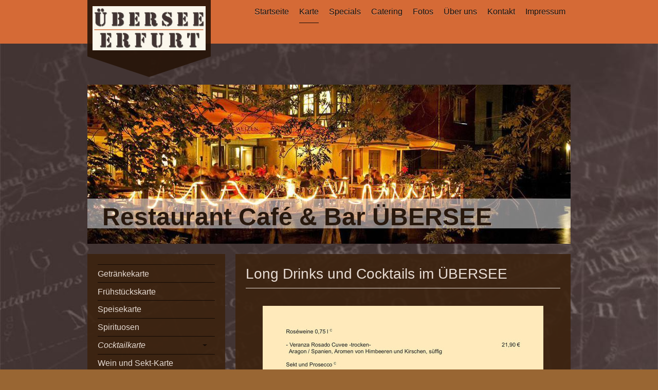

--- FILE ---
content_type: text/html; charset=UTF-8
request_url: https://www.uebersee-erfurt.de/karte/cocktailkarte/
body_size: 7601
content:
<!DOCTYPE html>
<html lang="de"  ><head prefix="og: http://ogp.me/ns# fb: http://ogp.me/ns/fb# business: http://ogp.me/ns/business#">
    <meta http-equiv="Content-Type" content="text/html; charset=utf-8"/>
    <meta name="generator" content="IONOS MyWebsite"/>
        
    <link rel="dns-prefetch" href="//cdn.website-start.de/"/>
    <link rel="dns-prefetch" href="//106.mod.mywebsite-editor.com"/>
    <link rel="dns-prefetch" href="https://106.sb.mywebsite-editor.com/"/>
    <link rel="shortcut icon" href="https://www.uebersee-erfurt.de/s/misc/favicon.png?1395829455"/>
        <title>Restaurant Cafe und Bar ÜBERSEE Erfurt - Cocktailkarte</title>
    <style type="text/css">@media screen and (max-device-width: 1024px) {.diyw a.switchViewWeb {display: inline !important;}}</style>
    <style type="text/css">@media screen and (min-device-width: 1024px) {
            .mediumScreenDisabled { display:block }
            .smallScreenDisabled { display:block }
        }
        @media screen and (max-device-width: 1024px) { .mediumScreenDisabled { display:none } }
        @media screen and (max-device-width: 568px) { .smallScreenDisabled { display:none } }
                @media screen and (min-width: 1024px) {
            .mobilepreview .mediumScreenDisabled { display:block }
            .mobilepreview .smallScreenDisabled { display:block }
        }
        @media screen and (max-width: 1024px) { .mobilepreview .mediumScreenDisabled { display:none } }
        @media screen and (max-width: 568px) { .mobilepreview .smallScreenDisabled { display:none } }</style>
    <meta name="viewport" content="width=device-width, initial-scale=1, maximum-scale=1, minimal-ui"/>

<meta name="format-detection" content="telephone=no"/>
        <meta name="keywords" content="Café, Bar, Getränke, Speisen, Programm, Cocktails, Musik"/>
            <meta name="description" content="Übersee Erfurt, Café und Bar in Erfurt, bietet Cocktails, Kaffee und Kuchen, kleine Gerichte, ein interessantes Ambiente und abwechslungsreiches Programm."/>
            <meta name="robots" content="index,follow"/>
        <link href="//cdn.website-start.de/templates/2120/style.css?1763478093678" rel="stylesheet" type="text/css"/>
    <link href="https://www.uebersee-erfurt.de/s/style/theming.css?1691753414" rel="stylesheet" type="text/css"/>
    <link href="//cdn.website-start.de/app/cdn/min/group/web.css?1763478093678" rel="stylesheet" type="text/css"/>
<link href="//cdn.website-start.de/app/cdn/min/moduleserver/css/de_DE/common,counter,shoppingbasket?1763478093678" rel="stylesheet" type="text/css"/>
    <link href="//cdn.website-start.de/app/cdn/min/group/mobilenavigation.css?1763478093678" rel="stylesheet" type="text/css"/>
    <link href="https://106.sb.mywebsite-editor.com/app/logstate2-css.php?site=106543959&amp;t=1769258835" rel="stylesheet" type="text/css"/>

<script type="text/javascript">
    /* <![CDATA[ */
var stagingMode = '';
    /* ]]> */
</script>
<script src="https://106.sb.mywebsite-editor.com/app/logstate-js.php?site=106543959&amp;t=1769258835"></script>

    <link href="//cdn.website-start.de/templates/2120/print.css?1763478093678" rel="stylesheet" media="print" type="text/css"/>
    <script type="text/javascript">
    /* <![CDATA[ */
    var systemurl = 'https://106.sb.mywebsite-editor.com/';
    var webPath = '/';
    var proxyName = '';
    var webServerName = 'www.uebersee-erfurt.de';
    var sslServerUrl = 'https://www.uebersee-erfurt.de';
    var nonSslServerUrl = 'http://www.uebersee-erfurt.de';
    var webserverProtocol = 'http://';
    var nghScriptsUrlPrefix = '//106.mod.mywebsite-editor.com';
    var sessionNamespace = 'DIY_SB';
    var jimdoData = {
        cdnUrl:  '//cdn.website-start.de/',
        messages: {
            lightBox: {
    image : 'Bild',
    of: 'von'
}

        },
        isTrial: 0,
        pageId: 929302015    };
    var script_basisID = "106543959";

    diy = window.diy || {};
    diy.web = diy.web || {};

        diy.web.jsBaseUrl = "//cdn.website-start.de/s/build/";

    diy.context = diy.context || {};
    diy.context.type = diy.context.type || 'web';
    /* ]]> */
</script>

<script type="text/javascript" src="//cdn.website-start.de/app/cdn/min/group/web.js?1763478093678" crossorigin="anonymous"></script><script type="text/javascript" src="//cdn.website-start.de/s/build/web.bundle.js?1763478093678" crossorigin="anonymous"></script><script type="text/javascript" src="//cdn.website-start.de/app/cdn/min/group/mobilenavigation.js?1763478093678" crossorigin="anonymous"></script><script src="//cdn.website-start.de/app/cdn/min/moduleserver/js/de_DE/common,counter,shoppingbasket?1763478093678"></script>
<script type="text/javascript" src="https://cdn.website-start.de/proxy/apps/static/resource/dependencies/"></script><script type="text/javascript">
                    if (typeof require !== 'undefined') {
                        require.config({
                            waitSeconds : 10,
                            baseUrl : 'https://cdn.website-start.de/proxy/apps/static/js/'
                        });
                    }
                </script><script type="text/javascript">if (window.jQuery) {window.jQuery_1and1 = window.jQuery;}</script>
<meta name="google-site-verification" content="2t0eayOjnOPTgRhpkGfHri4CVu8Tj2O7ESvOtrV4bhY"/>
<meta name="msvalidate.01" content="B04E9BD1CE03B1F8B28B25668C81D8E4"/>

<script type="text/javascript">
//<![CDATA[
  (function(i,s,o,g,r,a,m){i['GoogleAnalyticsObject']=r;i[r]=i[r]||function(){
  (i[r].q=i[r].q||[]).push(arguments)},i[r].l=1*new Date();a=s.createElement(o),
  m=s.getElementsByTagName(o)[0];a.async=1;a.src=g;m.parentNode.insertBefore(a,m)
  })(window,document,'script','//www.google-analytics.com/analytics.js','ga');

  ga('create', 'UA-49560042-1', 'uebersee-erfurt.de');
  ga('send', 'pageview');

//]]>
</script>
<script type="text/javascript">if (window.jQuery_1and1) {window.jQuery = window.jQuery_1and1;}</script>
<script type="text/javascript" src="//cdn.website-start.de/app/cdn/min/group/pfcsupport.js?1763478093678" crossorigin="anonymous"></script>    <meta property="og:type" content="business.business"/>
    <meta property="og:url" content="https://www.uebersee-erfurt.de/karte/cocktailkarte/"/>
    <meta property="og:title" content="Restaurant Cafe und Bar ÜBERSEE Erfurt - Cocktailkarte"/>
            <meta property="og:description" content="Übersee Erfurt, Café und Bar in Erfurt, bietet Cocktails, Kaffee und Kuchen, kleine Gerichte, ein interessantes Ambiente und abwechslungsreiches Programm."/>
                <meta property="og:image" content="https://www.uebersee-erfurt.de/s/misc/logo.jpg?t=1768299266"/>
        <meta property="business:contact_data:country_name" content="Deutschland"/>
    
    
    
    
    
    
    
    
</head>


<body class="body diyBgActive  cc-pagemode-default diyfeSidebarLeft diy-market-de_DE" data-pageid="929302015" id="page-929302015">
    
    <div class="diyw">
        <!-- master-3 -->
<div class="diyweb diywebClark diywebHasSidebar">
	<div class="diywebMobileNav">
		<div class="diywebGutter">
			
<nav id="diyfeMobileNav" class="diyfeCA diyfeCA2" role="navigation">
    <a title="Navigation aufklappen/zuklappen">Navigation aufklappen/zuklappen</a>
    <ul class="mainNav1"><li class=" hasSubNavigation"><a data-page-id="929293698" href="https://www.uebersee-erfurt.de/" class=" level_1"><span>Startseite</span></a><div class="diyfeDropDownSubList diyfeCA diyfeCA3"><ul class="mainNav2"></ul></div></li><li class="parent hasSubNavigation"><a data-page-id="929301731" href="https://www.uebersee-erfurt.de/karte/" class="parent level_1"><span>Karte</span></a><span class="diyfeDropDownSubOpener">&nbsp;</span><div class="diyfeDropDownSubList diyfeCA diyfeCA3"><ul class="mainNav2"><li class=" hasSubNavigation"><a data-page-id="929302013" href="https://www.uebersee-erfurt.de/karte/getränkekarte/" class=" level_2"><span>Getränkekarte</span></a></li><li class=" hasSubNavigation"><a data-page-id="929302016" href="https://www.uebersee-erfurt.de/karte/frühstückskarte/" class=" level_2"><span>Frühstückskarte</span></a></li><li class=" hasSubNavigation"><a data-page-id="929302014" href="https://www.uebersee-erfurt.de/karte/speisekarte/" class=" level_2"><span>Speisekarte</span></a></li><li class=" hasSubNavigation"><a data-page-id="929603480" href="https://www.uebersee-erfurt.de/karte/spirituosen/" class=" level_2"><span>Spirituosen</span></a></li><li class="current hasSubNavigation"><a data-page-id="929302015" href="https://www.uebersee-erfurt.de/karte/cocktailkarte/" class="current level_2"><span>Cocktailkarte</span></a></li><li class=" hasSubNavigation"><a data-page-id="929302017" href="https://www.uebersee-erfurt.de/karte/wein-und-sekt-karte/" class=" level_2"><span>Wein und Sekt-Karte</span></a></li></ul></div></li><li class=" hasSubNavigation"><a data-page-id="929293707" href="https://www.uebersee-erfurt.de/specials/" class=" level_1"><span>Specials</span></a></li><li class=" hasSubNavigation"><a data-page-id="929294083" href="https://www.uebersee-erfurt.de/catering/" class=" level_1"><span>Catering</span></a></li><li class=" hasSubNavigation"><a data-page-id="929296978" href="https://www.uebersee-erfurt.de/fotos/" class=" level_1"><span>Fotos</span></a><span class="diyfeDropDownSubOpener">&nbsp;</span><div class="diyfeDropDownSubList diyfeCA diyfeCA3"><ul class="mainNav2"><li class=" hasSubNavigation"><a data-page-id="929296979" href="https://www.uebersee-erfurt.de/fotos/unser-lokal/" class=" level_2"><span>Unser Lokal</span></a></li><li class=" hasSubNavigation"><a data-page-id="929632707" href="https://www.uebersee-erfurt.de/fotos/speisen/" class=" level_2"><span>Speisen</span></a></li><li class=" hasSubNavigation"><a data-page-id="929296980" href="https://www.uebersee-erfurt.de/fotos/unser-buffet/" class=" level_2"><span>Unser Buffet</span></a></li><li class=" hasSubNavigation"><a data-page-id="929296981" href="https://www.uebersee-erfurt.de/fotos/feierlichkeiten/" class=" level_2"><span>Feierlichkeiten</span></a></li></ul></div></li><li class=" hasSubNavigation"><a data-page-id="929293699" href="https://www.uebersee-erfurt.de/über-uns/" class=" level_1"><span>Über uns</span></a><span class="diyfeDropDownSubOpener">&nbsp;</span><div class="diyfeDropDownSubList diyfeCA diyfeCA3"><ul class="mainNav2"><li class=" hasSubNavigation"><a data-page-id="929293700" href="https://www.uebersee-erfurt.de/über-uns/unser-team/" class=" level_2"><span>Unser Team</span></a></li><li class=" hasSubNavigation"><a data-page-id="929293701" href="https://www.uebersee-erfurt.de/über-uns/jobs/" class=" level_2"><span>Jobs</span></a></li><li class=" hasSubNavigation"><a data-page-id="929293702" href="https://www.uebersee-erfurt.de/über-uns/gästestimmen/" class=" level_2"><span>Gästestimmen</span></a></li><li class=" hasSubNavigation"><a data-page-id="929297889" href="https://www.uebersee-erfurt.de/über-uns/facebook/" class=" level_2"><span>Facebook</span></a></li><li class=" hasSubNavigation"><a data-page-id="929297890" href="https://www.uebersee-erfurt.de/über-uns/google-plus/" class=" level_2"><span>Google plus</span></a></li></ul></div></li><li class=" hasSubNavigation"><a data-page-id="929293709" href="https://www.uebersee-erfurt.de/kontakt/" class=" level_1"><span>Kontakt</span></a><span class="diyfeDropDownSubOpener">&nbsp;</span><div class="diyfeDropDownSubList diyfeCA diyfeCA3"><ul class="mainNav2"><li class=" hasSubNavigation"><a data-page-id="929293710" href="https://www.uebersee-erfurt.de/kontakt/ihr-weg-zu-uns/" class=" level_2"><span>Ihr Weg zu uns</span></a></li></ul></div></li><li class=" hasSubNavigation"><a data-page-id="929293711" href="https://www.uebersee-erfurt.de/impressum/" class=" level_1"><span>Impressum</span></a><span class="diyfeDropDownSubOpener">&nbsp;</span><div class="diyfeDropDownSubList diyfeCA diyfeCA3"><ul class="mainNav2"><li class=" hasSubNavigation"><a data-page-id="929641318" href="https://www.uebersee-erfurt.de/impressum/datenschutzerklärung/" class=" level_2"><span>Datenschutzerklärung</span></a></li></ul></div></li></ul></nav>
		</div>
	</div>
  <div class="diywebNav diywebNavMain diywebNav1 diywebNavHorizontal diyfeCA diyfeCA2">
    <div class="diywebLiveArea">
      <div class="diywebMainGutter clearfix">
          <div class="diywebGutter">
            <div class="webnavigation"><ul id="mainNav1" class="mainNav1"><li class="navTopItemGroup_1"><a data-page-id="929293698" href="https://www.uebersee-erfurt.de/" class="level_1"><span>Startseite</span></a></li><li class="navTopItemGroup_2"><a data-page-id="929301731" href="https://www.uebersee-erfurt.de/karte/" class="parent level_1"><span>Karte</span></a></li><li class="navTopItemGroup_3"><a data-page-id="929293707" href="https://www.uebersee-erfurt.de/specials/" class="level_1"><span>Specials</span></a></li><li class="navTopItemGroup_4"><a data-page-id="929294083" href="https://www.uebersee-erfurt.de/catering/" class="level_1"><span>Catering</span></a></li><li class="navTopItemGroup_5"><a data-page-id="929296978" href="https://www.uebersee-erfurt.de/fotos/" class="level_1"><span>Fotos</span></a></li><li class="navTopItemGroup_6"><a data-page-id="929293699" href="https://www.uebersee-erfurt.de/über-uns/" class="level_1"><span>Über uns</span></a></li><li class="navTopItemGroup_7"><a data-page-id="929293709" href="https://www.uebersee-erfurt.de/kontakt/" class="level_1"><span>Kontakt</span></a></li><li class="navTopItemGroup_8"><a data-page-id="929293711" href="https://www.uebersee-erfurt.de/impressum/" class="level_1"><span>Impressum</span></a></li></ul></div>
          </div>
        <div class="diywebLogo diyfeCA diyfeCA3">
          
    <style type="text/css" media="all">
        /* <![CDATA[ */
                .diyw #website-logo {
            text-align: center !important;
                        padding: 0px 0;
                    }
        
                /* ]]> */
    </style>

    <div id="website-logo">
            <a href="https://www.uebersee-erfurt.de/"><img class="website-logo-image" width="301" src="https://www.uebersee-erfurt.de/s/misc/logo.jpg?t=1768299266" alt="Übersee Erfurt"/></a>

            
            </div>


        </div>
      </div>
    </div>
  </div>
	<div class="diywebEmotionHeader">
		<div class="diywebLiveArea">
			<div class="diywebMainGutter">
				<div class="diyfeGE">
					<div class="diywebGutter">
    <div id="diywebAppContainer1st"></div>
						
<style type="text/css" media="all">
.diyw div#emotion-header {
        max-width: 940px;
        max-height: 310px;
                background: #eeeeee;
    }

.diyw div#emotion-header-title-bg {
    left: 0%;
    top: 20%;
    width: 100%;
    height: 18.65%;

    background-color: #FFFFFF;
    opacity: 0.50;
    filter: alpha(opacity = 50);
    }

.diyw div#emotion-header strong#emotion-header-title {
    left: 5%;
    top: 20%;
    color: #28180d;
        font: normal bold 48px/120% Helvetica, 'Helvetica Neue', 'Trebuchet MS', sans-serif;
}

.diyw div#emotion-no-bg-container{
    max-height: 310px;
}

.diyw div#emotion-no-bg-container .emotion-no-bg-height {
    margin-top: 32.98%;
}
</style>
<div id="emotion-header" data-action="loadView" data-params="active" data-imagescount="4">
            <img src="https://www.uebersee-erfurt.de/s/img/emotionheader.jpg?1396363256.940px.310px" id="emotion-header-img" alt="Restaurant Übersee Erfurt"/>
            
        <div id="ehSlideshowPlaceholder">
            <div id="ehSlideShow">
                <div class="slide-container">
                                        <div style="background-color: #eeeeee">
                            <img src="https://www.uebersee-erfurt.de/s/img/emotionheader.jpg?1396363256.940px.310px" alt="Restaurant Übersee Erfurt"/>
                        </div>
                                    </div>
            </div>
        </div>


        <script type="text/javascript">
        //<![CDATA[
                diy.module.emotionHeader.slideShow.init({ slides: [{"url":"https:\/\/www.uebersee-erfurt.de\/s\/img\/emotionheader.jpg?1396363256.940px.310px","image_alt":"Restaurant \u00dcbersee Erfurt","bgColor":"#eeeeee"},{"url":"https:\/\/www.uebersee-erfurt.de\/s\/img\/emotionheader_1.jpg?1396363256.940px.310px","image_alt":"\u00dcbersee Erfurt","bgColor":"#eeeeee"},{"url":"https:\/\/www.uebersee-erfurt.de\/s\/img\/emotionheader_2.jpg?1396363256.940px.310px","image_alt":"Restaurant \u00dcbersee Erfurt","bgColor":"#eeeeee"},{"url":"https:\/\/www.uebersee-erfurt.de\/s\/img\/emotionheader_3.jpg?1396363256.940px.310px","image_alt":"","bgColor":"#eeeeee"}] });
        //]]>
        </script>

    
    
                  	<div id="emotion-header-title-bg"></div>
    
            <strong id="emotion-header-title" style="text-align: left">Restaurant Café &amp; Bar ÜBERSEE</strong>
                    <div class="notranslate">
                <svg xmlns="http://www.w3.org/2000/svg" version="1.1" id="emotion-header-title-svg" viewBox="0 0 940 310" preserveAspectRatio="xMinYMin meet"><text style="font-family:Helvetica, 'Helvetica Neue', 'Trebuchet MS', sans-serif;font-size:48px;font-style:normal;font-weight:bold;fill:#28180d;line-height:1.2em;"><tspan x="0" style="text-anchor: start" dy="0.95em">Restaurant Café &amp; Bar ÜBERSEE</tspan></text></svg>
            </div>
            
    
    <script type="text/javascript">
    //<![CDATA[
    (function ($) {
        function enableSvgTitle() {
                        var titleSvg = $('svg#emotion-header-title-svg'),
                titleHtml = $('#emotion-header-title'),
                emoWidthAbs = 940,
                emoHeightAbs = 310,
                offsetParent,
                titlePosition,
                svgBoxWidth,
                svgBoxHeight;

                        if (titleSvg.length && titleHtml.length) {
                offsetParent = titleHtml.offsetParent();
                titlePosition = titleHtml.position();
                svgBoxWidth = titleHtml.width();
                svgBoxHeight = titleHtml.height();

                                titleSvg.get(0).setAttribute('viewBox', '0 0 ' + svgBoxWidth + ' ' + svgBoxHeight);
                titleSvg.css({
                   left: Math.roundTo(100 * titlePosition.left / offsetParent.width(), 3) + '%',
                   top: Math.roundTo(100 * titlePosition.top / offsetParent.height(), 3) + '%',
                   width: Math.roundTo(100 * svgBoxWidth / emoWidthAbs, 3) + '%',
                   height: Math.roundTo(100 * svgBoxHeight / emoHeightAbs, 3) + '%'
                });

                titleHtml.css('visibility','hidden');
                titleSvg.css('visibility','visible');
            }
        }

        
            var posFunc = function($, overrideSize) {
                var elems = [], containerWidth, containerHeight;
                                    elems.push({
                        selector: '#emotion-header-title',
                        overrideSize: true,
                        horPos: 16,
                        vertPos: 90                    });
                    lastTitleWidth = $('#emotion-header-title').width();
                                                elems.push({
                    selector: '#emotion-header-title-bg',
                    horPos: 0,
                    vertPos: 88                });
                                
                containerWidth = parseInt('940');
                containerHeight = parseInt('310');

                for (var i = 0; i < elems.length; ++i) {
                    var el = elems[i],
                        $el = $(el.selector),
                        pos = {
                            left: el.horPos,
                            top: el.vertPos
                        };
                    if (!$el.length) continue;
                    var anchorPos = $el.anchorPosition();
                    anchorPos.$container = $('#emotion-header');

                    if (overrideSize === true || el.overrideSize === true) {
                        anchorPos.setContainerSize(containerWidth, containerHeight);
                    } else {
                        anchorPos.setContainerSize(null, null);
                    }

                    var pxPos = anchorPos.fromAnchorPosition(pos),
                        pcPos = anchorPos.toPercentPosition(pxPos);

                    var elPos = {};
                    if (!isNaN(parseFloat(pcPos.top)) && isFinite(pcPos.top)) {
                        elPos.top = pcPos.top + '%';
                    }
                    if (!isNaN(parseFloat(pcPos.left)) && isFinite(pcPos.left)) {
                        elPos.left = pcPos.left + '%';
                    }
                    $el.css(elPos);
                }

                // switch to svg title
                enableSvgTitle();
            };

                        var $emotionImg = jQuery('#emotion-header-img');
            if ($emotionImg.length > 0) {
                // first position the element based on stored size
                posFunc(jQuery, true);

                // trigger reposition using the real size when the element is loaded
                var ehLoadEvTriggered = false;
                $emotionImg.one('load', function(){
                    posFunc(jQuery);
                    ehLoadEvTriggered = true;
                                        diy.module.emotionHeader.slideShow.start();
                                    }).each(function() {
                                        if(this.complete || typeof this.complete === 'undefined') {
                        jQuery(this).load();
                    }
                });

                                noLoadTriggeredTimeoutId = setTimeout(function() {
                    if (!ehLoadEvTriggered) {
                        posFunc(jQuery);
                    }
                    window.clearTimeout(noLoadTriggeredTimeoutId)
                }, 5000);//after 5 seconds
            } else {
                jQuery(function(){
                    posFunc(jQuery);
                });
            }

                        if (jQuery.isBrowser && jQuery.isBrowser.ie8) {
                var longTitleRepositionCalls = 0;
                longTitleRepositionInterval = setInterval(function() {
                    if (lastTitleWidth > 0 && lastTitleWidth != jQuery('#emotion-header-title').width()) {
                        posFunc(jQuery);
                    }
                    longTitleRepositionCalls++;
                    // try this for 5 seconds
                    if (longTitleRepositionCalls === 5) {
                        window.clearInterval(longTitleRepositionInterval);
                    }
                }, 1000);//each 1 second
            }

            }(jQuery));
    //]]>
    </script>

    </div>

					</div>
				</div>
			</div>
		</div>
	</div>
	<div class="diywebContent">
		<div class="diywebLiveArea">
			<div class="diywebMainGutter">
				<div class="diyfeGridGroup">
					<div class="diywebMain diyfeCA diyfeCA1 diyfeGE">
						<div class="diywebGutter">
							
        <div id="content_area">
        	<div id="content_start"></div>
        	
        
        <div id="matrix_1027124853" class="sortable-matrix" data-matrixId="1027124853"><div class="n module-type-header diyfeLiveArea "> <h1><span class="diyfeDecoration">Long Drinks und Cocktails im ÜBERSEE</span></h1> </div><div class="n module-type-gallery diyfeLiveArea "> <div class="ccgalerie slideshow clearover" id="slideshow-gallery-5802371076" data-jsclass="GallerySlideshow" data-jsoptions="effect: 'slide',changeTime: 5000,maxHeight: '800px',navigation: true,startPaused: false">

    <div class="thumb_pro1">
    	<div class="innerthumbnail">
    		<a href="https://www.uebersee-erfurt.de/s/cc_images/cache_2497800446.jpg" data-is-image="true" target="_blank">    			<img data-width="546" data-height="768" src="https://www.uebersee-erfurt.de/s/cc_images/thumb_2497800446.jpg"/>
    		</a>    	</div>
    </div>
        <div class="thumb_pro1">
    	<div class="innerthumbnail">
    		<a href="https://www.uebersee-erfurt.de/s/cc_images/cache_2497800447.jpg" data-is-image="true" target="_blank">    			<img data-width="546" data-height="768" src="https://www.uebersee-erfurt.de/s/cc_images/thumb_2497800447.jpg"/>
    		</a>    	</div>
    </div>
        <div class="thumb_pro1">
    	<div class="innerthumbnail">
    		<a href="https://www.uebersee-erfurt.de/s/cc_images/cache_2497800448.jpg" data-is-image="true" target="_blank">    			<img data-width="546" data-height="768" src="https://www.uebersee-erfurt.de/s/cc_images/thumb_2497800448.jpg"/>
    		</a>    	</div>
    </div>
        <div class="thumb_pro1">
    	<div class="innerthumbnail">
    		<a href="https://www.uebersee-erfurt.de/s/cc_images/cache_2497800449.jpg" data-is-image="true" target="_blank">    			<img data-width="546" data-height="768" src="https://www.uebersee-erfurt.de/s/cc_images/thumb_2497800449.jpg"/>
    		</a>    	</div>
    </div>
    </div>
 </div></div>
        
        
        </div>
						</div>
					</div>
					<div class="diywebSecondary diyfeGE diyfeCA diyfeCA3">
						<div class="diywebNav diywebNav23 diywebHideOnSmall">
							<div class="diyfeGE">
								<div class="diywebGutter">
									<div class="webnavigation"><ul id="mainNav2" class="mainNav2"><li class="navTopItemGroup_0"><a data-page-id="929302013" href="https://www.uebersee-erfurt.de/karte/getränkekarte/" class="level_2"><span>Getränkekarte</span></a></li><li class="navTopItemGroup_0"><a data-page-id="929302016" href="https://www.uebersee-erfurt.de/karte/frühstückskarte/" class="level_2"><span>Frühstückskarte</span></a></li><li class="navTopItemGroup_0"><a data-page-id="929302014" href="https://www.uebersee-erfurt.de/karte/speisekarte/" class="level_2"><span>Speisekarte</span></a></li><li class="navTopItemGroup_0"><a data-page-id="929603480" href="https://www.uebersee-erfurt.de/karte/spirituosen/" class="level_2"><span>Spirituosen</span></a></li><li class="navTopItemGroup_0"><a data-page-id="929302015" href="https://www.uebersee-erfurt.de/karte/cocktailkarte/" class="current level_2"><span>Cocktailkarte</span></a></li><li class="navTopItemGroup_0"><a data-page-id="929302017" href="https://www.uebersee-erfurt.de/karte/wein-und-sekt-karte/" class="level_2"><span>Wein und Sekt-Karte</span></a></li></ul></div>
								</div>
							</div>
						</div>
						<div class="diywebSidebar">
							<div class="diyfeGE">
								<div class="diywebGutter">
									<div id="matrix_1027109460" class="sortable-matrix" data-matrixId="1027109460"><div class="n module-type-header diyfeLiveArea "> <h2><span class="diyfeDecoration">Hier finden Sie uns</span></h2> </div><div class="n module-type-text diyfeLiveArea "> <p><strong>ÜBERSEE Erfurt</strong></p>
<p>Restaurant | Café | Bar<br/>
Kürschnergasse 7-8<br/>
99084 Erfurt</p>
<p><span style="color: #fb6e05;">Reservierung <strong>BITTE <br/></strong> telefonisch unter<br/></span><strong style="color: #fb6e05;">0361-6447607</strong></p> </div><div class="n module-type-webcomponent-facebookLike diyfeLiveArea "> <div id="webcomponent_67f60834-a7a6-4635-8307-3616ee4efac6_web" class="diysdk_facebook_facebookLike web_view webcomponent diyApp">
<div class="fb-root"></div>
<div class="alignment align_left" style="width:auto;">
    <div class="fb-like" data-href="" data-colorscheme="light" data-layout="button_count" data-action="like" data-show-faces="true" data-send="1" style="z-index:2;"></div>
</div>
</div><script type="text/javascript">/* <![CDATA[ */
var data = {"instance":{"data":{"configUrl":"\/\/connect.facebook.net\/de_DE\/sdk.js","configId":"535144533232457","version":"v2.3"},"name":"facebookLike","localizedName":"Facebook Like","id":"67f60834-a7a6-4635-8307-3616ee4efac6","view":"web","app":{"version":"1.0","name":"facebook","id":"A55EC475-4334-44AB-B34A-D6A0BF91C302"},"isSitebuilder":false,"environmentConfig":{"isSitebuilder":false,"staticUrlPrefix":"https:\/\/cdn.website-start.de\/proxy\/apps\/aesai6"}},"resources":{"css":["https:\/\/cdn.website-start.de\/proxy\/apps\/aesai6\/s\/diy\/basic\/public\/css\/basic.css?rev-1572433084=","https:\/\/cdn.website-start.de\/proxy\/apps\/aesai6\/s\/facebook\/facebookLike\/public\/css\/web.css?rev-1572433084="],"js":["order!https:\/\/cdn.website-start.de\/proxy\/apps\/aesai6\/s\/facebook\/facebookLike\/public\/js\/facebookLike.js?rev-1572433084=","order!https:\/\/cdn.website-start.de\/proxy\/apps\/aesai6\/api\/app\/facebook\/translation\/de_DE?rev-1572433084="]},"embeddedComponents":[]};
var baseSaveUrl = '/proxy/apps/';
var instanceCreator = new diysdk.webcomponentIntegrator();
instanceCreator.create(data, baseSaveUrl);
/* ]]> */</script> </div><div class="n module-type-remoteModule-counter diyfeLiveArea ">             <div id="modul_5802082079_content"><div id="NGH5802082079_" class="counter apsinth-clear">
		<div class="ngh-counter ngh-counter-skin-00new_counter01b" style="height:26px"><div class="char" style="width:14px;height:26px"></div><div class="char" style="background-position:-115px 0px;width:13px;height:26px"></div><div class="char" style="background-position:-14px 0px;width:10px;height:26px"></div><div class="char" style="background-position:-49px 0px;width:13px;height:26px"></div><div class="char" style="background-position:-49px 0px;width:13px;height:26px"></div><div class="char" style="background-position:-14px 0px;width:10px;height:26px"></div><div class="char" style="background-position:-115px 0px;width:13px;height:26px"></div><div class="char" style="background-position:-220px 0px;width:13px;height:26px"></div></div>		<div class="apsinth-clear"></div>
</div>
</div><script>/* <![CDATA[ */var __NGHModuleInstanceData5802082079 = __NGHModuleInstanceData5802082079 || {};__NGHModuleInstanceData5802082079.server = 'http://106.mod.mywebsite-editor.com';__NGHModuleInstanceData5802082079.data_web = {"content":914419};var m = mm[5802082079] = new Counter(5802082079,27721,'counter');if (m.initView_main != null) m.initView_main();/* ]]> */</script>
         </div></div>
								</div>
							</div>
						</div>
					</div>
				</div>
			</div>
		</div>
	</div>
	<div class="diywebFooter">
		<div class="diywebLiveArea">
			<div class="diywebMainGutter">
				<div class="diyfeGE">
					<div class="diywebGutter diyfeCA diyfeCA4">
						<div id="contentfooter">
    <div class="leftrow">
                        <a rel="nofollow" href="javascript:window.print();">
                    <img class="inline" height="14" width="18" src="//cdn.website-start.de/s/img/cc/printer.gif" alt=""/>
                    Druckversion                </a> <span class="footer-separator">|</span>
                <a href="https://www.uebersee-erfurt.de/sitemap/">Sitemap</a>
                        <br/> © Übersee Erfurt | Restaurant | Bar | Café
            </div>
    <script type="text/javascript">
        window.diy.ux.Captcha.locales = {
            generateNewCode: 'Neuen Code generieren',
            enterCode: 'Bitte geben Sie den Code ein'
        };
        window.diy.ux.Cap2.locales = {
            generateNewCode: 'Neuen Code generieren',
            enterCode: 'Bitte geben Sie den Code ein'
        };
    </script>
    <div class="rightrow">
                    <span class="loggedout">
                <a rel="nofollow" id="login" href="https://login.1and1-editor.com/106543959/www.uebersee-erfurt.de/de?pageId=929302015">
                    Login                </a>
            </span>
                <p><a class="diyw switchViewWeb" href="javascript:switchView('desktop');">Webansicht</a><a class="diyw switchViewMobile" href="javascript:switchView('mobile');">Mobile-Ansicht</a></p>
                <span class="loggedin">
            <a rel="nofollow" id="logout" href="https://106.sb.mywebsite-editor.com/app/cms/logout.php">Logout</a> <span class="footer-separator">|</span>
            <a rel="nofollow" id="edit" href="https://106.sb.mywebsite-editor.com/app/106543959/929302015/">Seite bearbeiten</a>
        </span>
    </div>
</div>
            <div id="loginbox" class="hidden">
                <script type="text/javascript">
                    /* <![CDATA[ */
                    function forgotpw_popup() {
                        var url = 'https://passwort.1und1.de/xml/request/RequestStart';
                        fenster = window.open(url, "fenster1", "width=600,height=400,status=yes,scrollbars=yes,resizable=yes");
                        // IE8 doesn't return the window reference instantly or at all.
                        // It may appear the call failed and fenster is null
                        if (fenster && fenster.focus) {
                            fenster.focus();
                        }
                    }
                    /* ]]> */
                </script>
                                <img class="logo" src="//cdn.website-start.de/s/img/logo.gif" alt="IONOS" title="IONOS"/>

                <div id="loginboxOuter"></div>
            </div>
        

					</div>
				</div>
			</div>
		</div>
	</div>
</div>    </div>

    
    </body>


<!-- rendered at Tue, 13 Jan 2026 11:14:26 +0100 -->
</html>


--- FILE ---
content_type: text/plain
request_url: https://www.google-analytics.com/j/collect?v=1&_v=j102&a=912966396&t=pageview&_s=1&dl=https%3A%2F%2Fwww.uebersee-erfurt.de%2Fkarte%2Fcocktailkarte%2F&ul=en-us%40posix&dt=Restaurant%20Cafe%20und%20Bar%20%C3%9CBERSEE%20Erfurt%20-%20Cocktailkarte&sr=1280x720&vp=1280x720&_u=IEBAAAABAAAAACAAI~&jid=91466486&gjid=260127865&cid=35282594.1769258839&tid=UA-49560042-1&_gid=1246075065.1769258839&_r=1&_slc=1&z=1701351030
body_size: -452
content:
2,cG-MV0K2DT3TH